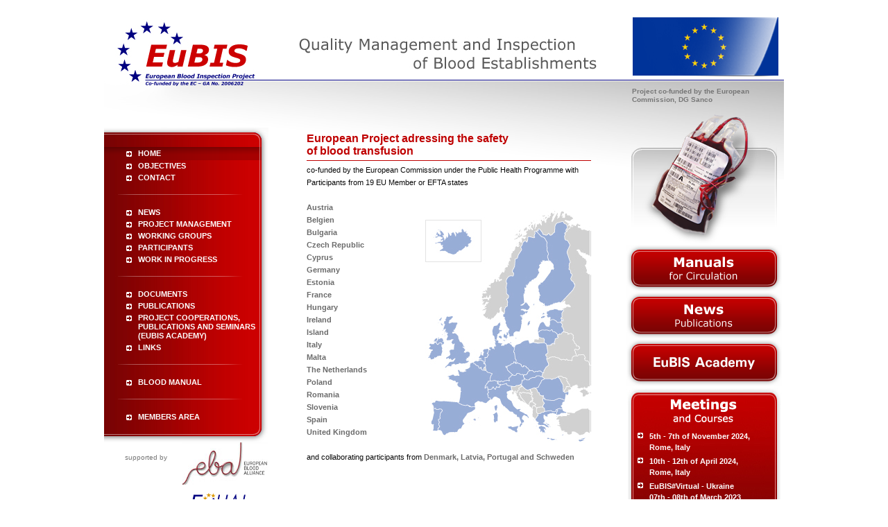

--- FILE ---
content_type: text/html; charset=iso-8859-1
request_url: https://www.eubis-europe.eu/
body_size: 2202
content:
<!DOCTYPE html PUBLIC "-//W3C//DTD XHTML 1.0 Transitional//EN" "http://www.w3.org/TR/xhtml1/DTD/xhtml1-transitional.dtd">

<html xmlns="http://www.w3.org/1999/xhtml">

<head>

<title>EuBIS - European Blood Inspection System</title>

<meta http-equiv="Content-Type" content="text/html; charset=iso-8859-1" />
<META name="verify-v1" content="" />
<meta name="keywords" content="">
<meta name="description" content="">

<link rel="icon" href="favicon.ico" type="image/ico">

<script src="/_js/flash-loader.js" language="javascript"></script>
<script type="text/javascript" language="JavaScript1.2" src="/_js/accordion.js"></script>
<script type="text/javascript" src="/_js/prototype.js"></script>
<script type="text/javascript" src="/_js/scriptaculous.js?load=effects,builder"></script>
<script type="text/javascript" src="/_js/ePost.js"></script>

<link href="/style.css" rel="stylesheet" type="text/css" />
<link href="/nav.css" rel="stylesheet" type="text/css" />
<link rel="stylesheet" href="/_css/lightbox.css" type="text/css" media="screen">

</head>

<body>

<div id="container">

  <div id="header">

	  <div class="logo"><a href="/index.php"><img src="/_media/trans.gif" width="210" height="110"></a></div>

		<div class="flag"><a href="/index.php"><img src="/_media/trans.gif" width="214" height="88"></a></div>

</div>

<div id="clearer_top"></div>


<div id="main">

 
  <!-- eubis -->
<div id="left">  

<div style="display:block;">



<div id="leftnav">

		  <div id="navi_top">&nbsp;</div>

		<a href="/index.php" class="aktiv"><span>HOME</span></a>


		

		
		<a href="/objectives.php"><span>OBJECTIVES</span></a>

		
		

		<a href="/contact.php" ><span>CONTACT</span></a>

		 <div class="trenner">&nbsp;</div>

		<a href="/news.php" ><span>NEWS</span></a>


		

		

				<a href="/project_management.php"><span>PROJECT MANAGEMENT</span></a>
		
		
		<a href="/working_groups.php" ><span>WORKING GROUPS</span></a>
		<a href="/participants.php" ><span>PARTICIPANTS</span></a>
		
		
				<a href="/work_in_progress.php"><span>WORK IN PROGRESS</span></a>
				
		
		 <div class="trenner">&nbsp;</div>
		 <a href="/documents.php" ><span>DOCUMENTS</span></a>
		 <a href="/publications.php" ><span>PUBLICATIONS</span></a>
		 <a style="text-transform: uppercase" href="/project-cooperation-publications-seminars.php" ><span>Project Cooperations, <br>Publications and Seminars<br>(EuBIS Academy)</span></a>
		 <a href="/links.php" ><span>LINKS</span></a>
		 <div class="trenner">&nbsp;</div>
		 
		 		<a href="/blood_manual.php"><span>BLOOD MANUAL</span></a>
				
		 <div class="trenner">&nbsp;</div>

		 

		
		<a href="/members"><span>MEMBERS AREA</a>

		
		

		<div id="navi_bottom">&nbsp;</div>

		

		

</div>



    <div class="by" style="float:left;width:70px;height:20px;margin-top:15px;">supported by</div>

    <div style="float:right;width:124px;">

		  <div class="eba_logo"><img src="/_media/eba_logo.jpg" alt="EBA Logo"></div>

      <div class="equal_logo"><img src="/_media/equal_logo.jpg" alt="EQUAL Logo"></div>

		</div>

	

</div> 



</div> 

	 

  	

  	<div id="content_einspaltig">

  	   <h1 style="padding-top:54px;margin-bottom:4px;">European Project adressing the safety <br>of blood transfusion</h1>

			  <div style="height:1px;background-color:#bf0000;margin-bottom:4px;overflow:hidden;">&nbsp;</div>

  		 co-funded by the European Commission under the Public Health Programme with Participants from 19 EU Member or EFTA states

  		 <div style="float:right;padding-top:30px;"><img src="_media/karte.jpg" width="239" height="336"></div>

			 <br><br>

       <span id="index">Austria</span><br>

			 <span id="index">Belgien</span><br>

       <span id="index">Bulgaria</span><br>

       <span id="index">Czech Republic</span><br>

			 <span id="index">Cyprus</span><br>

			 <span id="index">Germany</span><br>

       <span id="index">Estonia</span><br>

       <span id="index">France</span><br>

       <span id="index">Hungary</span><br>

       <span id="index">Ireland</span><br>

			 <span id="index">Island</span><br>

       <span id="index">Italy</span><br>

       <span id="index">Malta</span><br>

			 <span id="index">The Netherlands</span><br>

       <span id="index">Poland</span><br>

       <span id="index">Romania</span><br>

       <span id="index">Slovenia</span><br>

			 <span id="index">Spain</span><br>

       <span id="index">United Kingdom</span>

       <br><br>

  		 and collaborating participants from <span id="index">Denmark,</span> <span id="index">Latvia,</span> <span id="index">Portugal and Schweden</span>

  	</div> 



  	<div id="right">
	<div class="anreisser">Project co-funded by the European Commission, DG Sanco</div>
	<div style="padding-top:15px;">
		
		<div style="padding-left:7px;"><img src="/_media/blutkonserve.png" width="210" height="188"  alt=""></div>
		<div style="display: none">
			<script type="text/javascript">FlashMovie('/_flash/teaser210.swf', 'start', '210', '190', '6', 'high', 'no','','transparent')</script>
		</div>

		<div style=""><a href="/blood_manual.php"><img src="/_media/manuals.png" width="224" height="68"  alt=""></a></div>
		<div style=""><a href="/news.php"><img src="/_media/news.png" width="224" height="68"  alt=""></a></div>
		<div style=""><a href="/academy"><img src="/_media/academy.png" width="224" height="68"  alt=""></a></div>
		 
         
		<div id="navigation_right">
			<img src="/_media/meetings.gif" width="224" height="61" alt="" />
            <a href="/eubis_italy_nov_2024.php">
                <span>5th - 7th of November 2024,<br /> Rome, Italy</span>
            </a>
            <a href="/eubis_italy_2024.php">
              <span>10th - 12th of April 2024,<br /> Rome, Italy</span>
            </a>
            <a href="/eubis_virtual_2023.php">
                <span>EuBIS#Virtual - Ukraine<br />07th - 08th of March 2023</span>
            </a>
            <a href="/eubis_italy_2023.php">
                <span>18th - 20th of April 2023,<br /> Rome, Italy</span>
            </a>
		</div>     
        
        <div style="">
        	<a href="/course-learning-material.php">
        		<img src="/_media/course-learning-material.png" width="224" height="90"  alt="">
        	</a>
        </div>      
        <br> 
	</div>
</div> 

	<div id="clearer">&nbsp;</div>
  <div id="footer">
    <!--div style="float:left;padding-left:33px;"><a href="http://www.equal-blood.eu">www.equal-blood.eu</a></div>
    <div style="float:right;padding-right:124px;">EU-Q-Blood-SOP Project cofunded by the European Commission – Directorate C – Public Health and Risk Assessment</div-->
		&nbsp;
  </div> 

<script type="text/javascript" src="/_js/jquery-3.3.1.js"></script>
<script type="text/javascript" src="/_js/lightbox.js"></script>
<script>
    jQuery.noConflict();
</script>

	</div>

</div>

</body>

</html>



--- FILE ---
content_type: text/css
request_url: https://www.eubis-europe.eu/style.css
body_size: 1555
content:
body {

background-color:#fff;

margin:0px;

padding:0px;

font-family: Arial;

color:#090909;

font-size:11px;

line-height:18px;

}



img {

border:none;

}


#index {
font-weight:bold;
font-size:11px;
color:#6b6b6b;
text-decoration:none;
}

#index:hover {
color:#000080;
} 


h1 {

color:#bf0000;

font-weight:bold;

font-size:16px;

}


h1 .learning-material{
color:#bf0000;
font-weight:normal;
font-size:16px;
padding-top:54px;
margin-bottom:4px;
}


h2 {

color:#777;

font-weight:bold;

font-size:12px;

margin-bottom:0px;

}



a {

font-weight:bold;

font-size:11px;

color:#6b6b6b;

text-decoration:none;

} 



a:hover {

color:#000080;

} 

 

ul {
padding:0px;
padding-left:15px;
}



li {
list-style-type:square;
}


ul .learning1{
padding-left:0px;
}

.learning{
list-style-type: none;
padding-left:-5px;
padding-bottom:5px;
}






.number {

list-style-type:decimal;

}

 

#container {

width:980px;

margin-left:auto;	

margin-right:auto;

margin-top:20px;

padding-bottom:20px;

position:relative;

}



#header {

width:980px;

height:105px;

background-image:url(/_media/header.jpg);

background-repeat:repeat-x;

position:relative;

}



#header .logo {

position:absolute;

top:4px;

left:15px;

}



#header .flag {

background-image:url(/_media/eu_flagge.png);

background-repeat:no-repeat;

position:absolute;

top:2px;

left:760px;

}



#clearer_top {

clear:both;

height:1px;

background-color:white;

overflow:hidden;

background-image:url(/_media/content_bg.jpg);

background-repeat:no-repeat;

background-position:top left;

}



#clearer {

clear:both;

height:1px;

background-color:white;

overflow:hidden;

}



#main {

width:980px;

background-image:url(/_media/content_bg.jpg);

background-repeat:no-repeat;

background-position:top left;

background-color:#fff;

position:relative;

}



/*#main .anreisser {

position:absolute;

top:0px;

left:760px;

color:#777;

font-weight:bold;

font-size:10px;

line-height:12px;
}*/




/*li {

list-style-type:none;

}*/



#left {

float:left;

width:237px;

padding-top:16px;

color:#fff;

font-size:11px;

font-weight:bold;

line-height:13px;

}



#content_einspaltig {

float:left;

width:410px;

padding-left:55px;

}



#content_zweispaltig {

float:left;

width:675px;

padding-left:55px;

}



#content_zweispaltig .left {

float:left;

width:340px;

margin-right:10px;

}



#content_zweispaltig .right {

float:right;

width:227px;

border:1px solid red;

}



#right {

float:right; 

width:227px;

}

#right .anreisser {
padding-left:16px;
color:#777;
font-weight:bold;
font-size:10px;
line-height:12px;
width:220px;
}

html>body #right .anreisser {
padding-left:8px;
}




#footer {

width:980px;

/*height:41px;*/

height:42px;

margin-top:50px;

padding-top:10px;

background-image:url(/_media/footer_bg.jpg);

background-repeat:no-repeat;

background-position:top left;

background-color:#fff;

}





#project_managment {

padding:0px;

margin:0px;

}



#project_managment .spalte1 {

float:left;width:133px;

}



#project_managment .spalte2 {

float:left;width:170px;

}



#project_managment .spalte3 {

float:left;left:100px;

}



.td_left {

text-align:left;

border:1px solid #E5E5E5;

}



.td_center {

text-align:center;

border:1px solid #E5E5E5;

}



.td_right {

text-align:right;

border:1px solid #E5E5E5;

}



.akordion {

background-color:#BF0000;

border:1px solid #BF0000;

color:#fff;

font-weight:bold;

font-size:12px;

margin-top:10px;

margin-bottom:10px;

padding:10px;

background-image:url(/_media/press_me.png);

background-repeat:no-repeat;

background-position:390px 20px;

}



.akordion_hover {

background-color:#E5E5E5;

border:1px dotted #BF0000;

color:#BF0000;

font-weight:bold;

font-size:12px;

margin-top:10px;

margin-bottom:10px;

padding:10px;

background-image:url(/_media/press_me.png);

background-repeat:no-repeat;

background-position:390px 20px;

}


.akordion_breit {

background-color:#BF0000;

border:1px solid #BF0000;

color:#fff;

font-weight:bold;

font-size:12px;

margin-top:10px;

margin-bottom:10px;

padding:10px;

background-image:url(/_media/press_me.png);

background-repeat:no-repeat;

background-position:640px 15px;

}



.akordion_breit_hover {

background-color:#E5E5E5;

border:1px dotted #BF0000;

color:#BF0000;

font-weight:bold;

font-size:12px;

margin-top:10px;

margin-bottom:10px;

padding:10px;

background-image:url(/_media/press_me.png);

background-repeat:no-repeat;

background-position:640px 15px;

}


#download {

border:1px dashed #BF0000;

background-color:#e5e5e5;

padding:10px;

}



#pdf {

color:#bf0000;

font-weight:bold;

background-image:url(/_media/pdf.png);

background-repeat:no-repeat;

background-position:183px 1px;

}


a.pdf {
color:#bf0000;
font-weight:bold;
background-image:url(/_media/pdf.png);
background-repeat:no-repeat;
background-position:0px 0px;
padding-left:22px;
padding-bottom:4px;
padding-top:1px;
outline:none;
}


#bild_rechts {

float:right;

margin-left:15px;

margin-bottom:15px;

padding:1px;

border:1px solid #bf0000;

}

#bild_links {

float:left;

margin-right:15px;

margin-bottom:15px;

padding:1px;

border:1px solid #bf0000;

}


.bild {
padding:1px;
border:1px solid #cdcdcd;
}

#bild {
float:left;
margin-right:15px;
padding:1px;
border:1px solid #cdcdcd;
}

#aufzaehlung_links {

float:left;

width:150px;

}



#aufzaehlung_rechts {

float:left;

width:245px;

margin-left:15px;

}



.pdf_link, .jpg_link, .peg_link, .word_link, .doc_link, .ppt_link, #fax_link, #tel_link, #mobile_link, #email_link{
color:#bf0000;
font-weight:bold;
background-repeat:no-repeat;
background-position:0px 1px;
padding-left:23px;
margin-bottom: 2ex;
}


.pdf_link{
background-image:url(/_media/pdf.png);
}

.jpg_link, .peg_link{
background-image:url(/_media/jpg.png);
}

.word_link, .doc_link {
background-image:url(/_media/word.png);
}

.ppt_link {
background-image:url(/_media/powerpoint.png);
}

.fax_link {
background-image:url(/_media/fax.png);
}

#tel_link {
background-image:url(/_media/tel.png);
}

#mobile_link {
background-image:url(/_media/mobile.png);
}

#email_link {
background-image:url(/_media/email.png);
}

div.newsImage{padding-right:15px;padding-bottom:10px; display: inline-block; padding-top: 5px;}  
div.newsItem{margin-bottom: 30px; border-bottom: 1px solid #D9D9D9;}
div.newsItem p{text-align: justify;}
div#docUploadForm{width:340px;height:280px;float:right;padding-top:0px;padding-left:30px;padding-right:0px;background-image:url(/_media/team_bg.png);background-repeat:no-repeat;background-position:17px 0px;}
input.docInput, textarea.docInput{}
textarea.docInput{overflow:auto;}
input.docSubmit{}

.first{
  padding-top: 54px;
  margin-bottom: 4px;
  border-bottom: 1px solid rgb(191,0,0);
}

form#login label{
  width: 100px;
  display: inline-block;
}

.mini_info {
font-size:10px;
}

.checkbox_tripple {
float:left;width:372px;padding-top:2px;
}

.checkbox_tripple_left {
float:left;width:175px;margin-right:8px;
}

.checkbox_tripple_middle {
float:left;width:90px;margin-right:8px;
}

.checkbox_tripple_right {
float:left;width:90px;
}

.clear_checkboxes {
clear:both;height:1px;overflow:hidden;
}

--- FILE ---
content_type: text/css
request_url: https://www.eubis-europe.eu/nav.css
body_size: 697
content:
#navi_top {

width:237px;

height:28px;

background-image:url(/_media/nav_round_top.jpg);

background-repeat:no-repeat;

background-position:top left;

margin:0px;

padding:0px;

}



#navi_bottom {

width:237px;

height:28px;

background-image:url(/_media/nav_round_bottom.jpg);

background-repeat:no-repeat;

background-position:top left;

margin:0px;

padding:0px;

}



#navi_trenner {

width:237px;

height:28px;

background-image:url(/_media/nav_trenner.jpg);

background-repeat:no-repeat;

background-position:top left;

}



#navi {

width:237px;

padding-top:26px;

padding-bottom:26px;

padding-left:33px;

margin:0px;

background-image:url(/_media/nav_background_inaktiv.jpg);

background-repeat:repeat-y;

background-position:top left;

z-index:100;

}



#navi li {

list-style-type:none;

}



#leftnav		{

float:left;

width:237px;

height:auto;

font-size:12px;

margin-top:42px;

margin-left:0px;

background-image:url(/_media/nav_background_inaktiv.jpg);

background-repeat:repeat-y;

}		



#leftnav a {

color:#fff;

font-weight:bold;

display:block;

padding-bottom:2px;

padding-top:2px;

background-image:url(/_media/arrow_right.gif);

background-repeat:no-repeat;

background-position:32px 5px;

padding-left:49px;

}								



#leftnav .trenner {

background-image:url(/_media/nav_trenner.jpg);

background-repeat:no-repeat;

background-position:0px 15px;

padding-left:49px;

padding-top:10px;

padding-bottom:10px;

}															



#leftnav a.aktiv {

color:#fff;

font-weight:bold;

display:block;

background-image:url(/_media/subnav_bg.gif);

background-repeat:no-repeat;

background-position:top left;

padding:0px;

}																										



#leftnav a.aktiv span {

display:block;

width:175px;

background-image:url(/_media/arrow_right.gif);

background-repeat:no-repeat;

background-position:32px 6px;

padding-left:49px;

padding-top:3px;

padding-bottom:3px;

}



#leftnav a.activeblue {

color:#fff;

font-weight:bold;

display:block;

background-image:url(/_media/arrow_down.gif);

background-repeat:no-repeat;

background-position:32px 5px;

padding-left:49px;

padding-bottom:2px;

padding-top:2px;

}												



#leftnav .leftsubnav {

background-image:url(/_media/subnav_bg.gif);

background-repeat:no-repeat;

}			



#leftnav .leftsubnav a.hauptpunktaktiv, #leftnav .leftsubnav a.hauptpunktaktiv:hover {

color:#fff;

font-weight:bold;

display:block;

background-image:url(/_media/arrow_down.gif);

background-repeat:no-repeat;

background-position:32px 15px;

padding-left:49px;

padding-bottom:2px;

padding-top:12px;

}



#leftnav .leftsubnav a {

color:#fff;

font-weight:normal;

margin-left:0px;

padding-left:59px;

padding-bottom:5px;

background-image:url(/_media/subarrow.gif);

background-repeat:no-repeat;

background-position:50px 6px;

}												



#leftnav .leftsubnav a.active, #leftnav .leftsubnav a:hover {

display:block;

color:#fff;

font-weight:bold;

margin-left:0px;

background-image:url(/_media/subnav_aktiv.gif);

background-repeat:no-repeat;

background-position:0px 0px;

padding-left:59px;

padding-bottom:5px;

}			

#leftnav .leftsubnav a.activeDouble, #leftnav .leftsubnav a:hover {

display:block;

color:#fff;

font-weight:bold;

margin-left:0px;

background-image:url(/_media/subnav_aktiv_double.gif);

background-repeat:no-repeat;

background-position:0px 0px;

padding-left:59px;

padding-bottom:5px;

}	


#support {

width:237px;

display:block;

}



.by {

float:left;

width:75px;

color:#777777;

font-size:10px;

font-weight:normal;

padding-left:30px;

margin-top:30px; 

}



.eba_logo {

padding-bottom:10px;

width:124px;

}



.equal_logo {

width:97px;

padding-left:5px;

}













#navigation_right		{

float:left;

width:224px;

height:220px;

font-size:12px;

margin-top:1px;

margin-left:0px;

background-image:url(/_media/navigation_right_background_3.jpg);

background-repeat:no-repeat;

}		



#navigation_right a {

color:#fff;

font-weight:bold;

display:block;

padding-bottom:2px;

padding-top:2px;

background-image:url(/_media/arrow_right.gif);

background-repeat:no-repeat;

background-position:16px 5px;

padding-left:33px;
line-height:16px;

}

#navigation_right p {

color:#fff; margin:0;

font-weight:bold;

display:block;

padding-bottom:2px;

padding-top:2px;

background-image:url(/_media/arrow_right.gif);

background-repeat:no-repeat;

background-position:16px 5px;

padding-left:33px;
line-height:16px;

}								



#navigation_right .trenner {

background-image:url(/_media/nav_trenner.jpg);

background-repeat:no-repeat;

background-position:0px 15px;

padding-left:49px;

padding-top:10px;

padding-bottom:10px;

}															



#navigation_right a.aktiv {

color:#fff;

font-weight:bold;

display:block;

margin:0px 10px;

background-image:url(/_media/subnav_bg.gif);

background-repeat:no-repeat;

background-position:top left;

padding:0px;

}																										



#navigation_right a.aktiv span {

display:block;

width:175px;

background-image:url(/_media/arrow_right.gif);

background-repeat:no-repeat;

background-position:32px 6px;

padding-left:49px;

padding-top:3px;

padding-bottom:3px;

}



#navigation_right a.activeblue {

color:#fff;

font-weight:bold;

display:block;

background-image:url(/_media/arrow_down.gif);

background-repeat:no-repeat;

background-position:32px 5px;

padding-left:49px;

padding-bottom:2px;

padding-top:2px;

}												



#navigation_right .leftsubnav {

background-image:url(/_media/subnav_bg.gif);

background-repeat:no-repeat;

}			



#navigation_right .leftsubnav a.hauptpunktaktiv, #leftnav .leftsubnav a.hauptpunktaktiv:hover {

color:#fff;

font-weight:bold;

display:block;

background-image:url(/_media/arrow_down.gif);

background-repeat:no-repeat;

background-position:32px 15px;

padding-left:49px;

padding-bottom:2px;

padding-top:12px;

}



#leftnav .leftsubnav a {

color:#fff;

font-weight:normal;

margin-left:0px;

padding-left:59px;

padding-bottom:5px;

background-image:url(/_media/subarrow.gif);

background-repeat:no-repeat;

background-position:50px 6px;

}												



#leftnav .leftsubnav a.active, #leftnav .leftsubnav a:hover {

display:block;

color:#fff;

font-weight:bold;

margin-left:0px;

background-image:url(/_media/subnav_aktiv.gif);

background-repeat:no-repeat;

background-position:0px 0px;

padding-left:59px;

padding-bottom:5px;

}			

#leftnav .leftsubnav a.activeDouble, #leftnav .leftsubnav a:hover {

display:block;

color:#fff;

font-weight:bold;

margin-left:0px;

background-image:url(/_media/subnav_aktiv_double.gif);

background-repeat:no-repeat;

background-position:0px 0px;

padding-left:59px;

padding-bottom:5px;

}	




--- FILE ---
content_type: text/javascript
request_url: https://www.eubis-europe.eu/_js/flash-loader.js
body_size: 358
content:
function FlashMovie(src, movie, width, height, version, quality, menu, bgcolor, transparent, flashvars)
{
	document.write("<object classid='clsid:d27cdb6e-ae6d-11cf-96b8-444553540000' codebase='http://fpdownload.macromedia.com/pub/shockwave/cabs/flash/swflash.cab#version="+version+",0,0,0' width='" +width+ "' height='" +height+ "' id='" +movie+ "'>");
	document.write("<param name='movie' value='" +src+ "' />");
	document.write("<param name='FlashVars' value='" +flashvars+ "'>");
	document.write("<param name='quality' value='" +quality+ "' />");
	document.write("<param name='wmode' value='" +transparent+ "' />");
	document.write("<param name='menu' value='" +menu+ "' />");
	document.write("<param name='bgcolor' value='" +bgcolor+ "' />");
	document.write("<embed src='" +src+ "' wmode='" +transparent +"' swLiveConnect='true' menu='" +menu+ "' FlashVars='" +flashvars+ "' quality='" +quality+ "' bgcolor='" +bgcolor+ "' width='" +width+ "' height='" +height+ "' name='" +movie+ "' type='application/x-shockwave-flash' pluginspage='http://www.macromedia.com/go/getflashplayer' />");
	document.write("</object>");
}


--- FILE ---
content_type: text/javascript
request_url: https://www.eubis-europe.eu/_js/ePost.js
body_size: 83
content:
function ePost(s)
{
	var n=0;
	var r="";
	for( var i = 0; i<s.length;i++)
	{
		n=s.charCodeAt(i);
		if(n>=8364)
		{
			n=128;
		}
		r+=String.fromCharCode(n-2);
	}
	return r;
}

function linkTo_ePost(s)
{
	location.href=ePost(s);
}